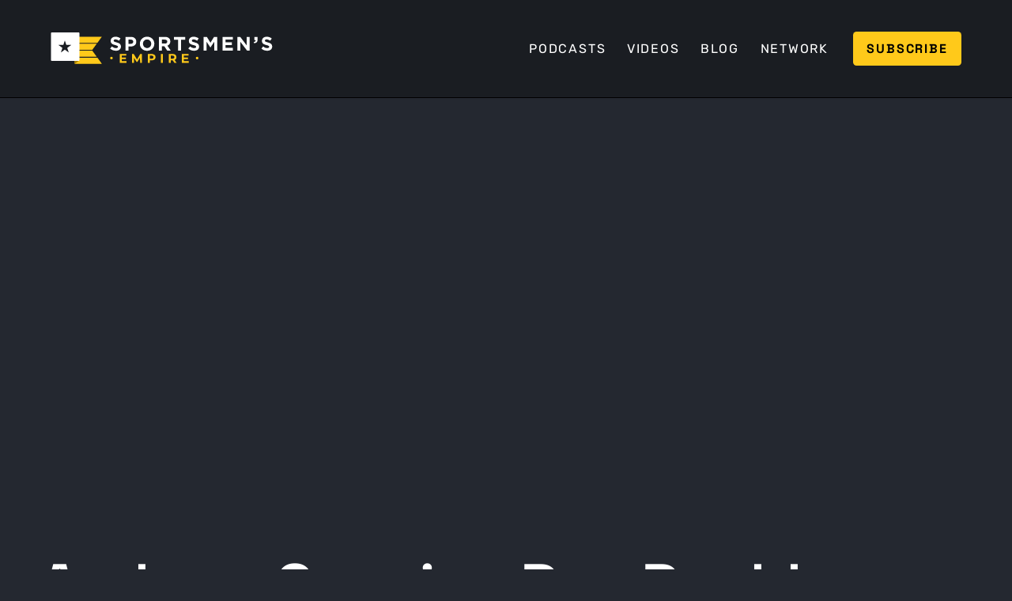

--- FILE ---
content_type: text/html
request_url: https://sportsmensempire.com/podcasts/archery-opening-day-double
body_size: 8478
content:
<!DOCTYPE html><!-- Last Published: Fri Jan 09 2026 17:47:20 GMT+0000 (Coordinated Universal Time) --><html data-wf-domain="sportsmensempire.com" data-wf-page="62606910868710177b17d74b" data-wf-site="622f67e0a3e8c33913be7220" data-wf-collection="626069108687101b9d17d754" data-wf-item-slug="archery-opening-day-double"><head><meta charset="utf-8"/><title>Nine Finger Chronicles - Archery Opening Day Double</title><meta content="On this episode fo the Nine Finger Chronicles, Dan talks with Kevin Fleury about shooting two archery bucks on opening day in Michigan." name="description"/><meta content="Nine Finger Chronicles - Archery Opening Day Double" property="og:title"/><meta content="On this episode fo the Nine Finger Chronicles, Dan talks with Kevin Fleury about shooting two archery bucks on opening day in Michigan." property="og:description"/><meta content="https://cdn.prod.website-files.com/6244995dcd66582ebb2288ff/634985d33b2e8a21bbe428ea_IMG_4768.avif" property="og:image"/><meta content="Nine Finger Chronicles - Archery Opening Day Double" property="twitter:title"/><meta content="On this episode fo the Nine Finger Chronicles, Dan talks with Kevin Fleury about shooting two archery bucks on opening day in Michigan." property="twitter:description"/><meta content="https://cdn.prod.website-files.com/6244995dcd66582ebb2288ff/634985d33b2e8a21bbe428ea_IMG_4768.avif" property="twitter:image"/><meta property="og:type" content="website"/><meta content="summary_large_image" name="twitter:card"/><meta content="width=device-width, initial-scale=1" name="viewport"/><link href="https://cdn.prod.website-files.com/622f67e0a3e8c33913be7220/css/sportsmens-empire.shared.c9072b35d.min.css" rel="stylesheet" type="text/css" integrity="sha384-yQcrNdHAlAWPD/i98JPXXCepLKnTZJd3eButA1GRirKlwA8sNC8OrfUeExXM0rSx" crossorigin="anonymous"/><link href="https://fonts.googleapis.com" rel="preconnect"/><link href="https://fonts.gstatic.com" rel="preconnect" crossorigin="anonymous"/><script src="https://ajax.googleapis.com/ajax/libs/webfont/1.6.26/webfont.js" type="text/javascript"></script><script type="text/javascript">WebFont.load({  google: {    families: ["Montserrat:100,100italic,200,200italic,300,300italic,400,400italic,500,500italic,600,600italic,700,700italic,800,800italic,900,900italic"]  }});</script><script type="text/javascript">!function(o,c){var n=c.documentElement,t=" w-mod-";n.className+=t+"js",("ontouchstart"in o||o.DocumentTouch&&c instanceof DocumentTouch)&&(n.className+=t+"touch")}(window,document);</script><link href="https://cdn.prod.website-files.com/622f67e0a3e8c33913be7220/62582d0154f0b8854fdc75dc_sportsmens-empire-32.png" rel="shortcut icon" type="image/x-icon"/><link href="https://cdn.prod.website-files.com/622f67e0a3e8c33913be7220/62583330b30fd63fc825f028_se-256.png" rel="apple-touch-icon"/><link href="https://sportsmensempire.com/podcasts/archery-opening-day-double" rel="canonical"/><!-- Google Tag Manager -->
<script>(function(w,d,s,l,i){w[l]=w[l]||[];w[l].push({'gtm.start':
new Date().getTime(),event:'gtm.js'});var f=d.getElementsByTagName(s)[0],
j=d.createElement(s),dl=l!='dataLayer'?'&l='+l:'';j.async=true;j.src=
'https://www.googletagmanager.com/gtm.js?id='+i+dl;f.parentNode.insertBefore(j,f);
})(window,document,'script','dataLayer','GTM-TKXDTQF');</script>
<!-- End Google Tag Manager -->

<!-- Please keep this css code to improve the font quality-->
<style>
  * {
  -webkit-font-smoothing: antialiased;
  -moz-osx-font-smoothing: grayscale;
}
</style>

<meta property="og:url" content="https://sportsmensempire.com/podcasts/archery-opening-day-double" /></head><body class="body"><div class="w-embed w-iframe"><!-- Google Tag Manager (noscript) -->
<noscript><iframe src="https://www.googletagmanager.com/ns.html?id=GTM-TKXDTQF"
height="0" width="0" style="display:none;visibility:hidden"></iframe></noscript>
<!-- End Google Tag Manager (noscript) --></div><div class="page-wrapper"><div class="global-styles w-embed"><style>

  html { font-size: calc(0.625rem + 0.41666666666666663vw); }
  @media screen and (max-width:1920px) { html { font-size: calc(0.625rem + 0.41666666666666674vw); } }
  @media screen and (max-width:1440px) { html { font-size: calc(0.9376951092611863rem + 0.20811654526534862vw); } }
  @media screen and (max-width:479px) { html { font-size: calc(0.8747384937238494rem + 0.41841004184100417vw); } }


/* Snippet gets rid of top margin on first element in any rich text*/
.w-richtext>:first-child {
	margin-top: 0;
}

/* Snippet gets rid of bottom margin on last element in any rich text*/
.w-richtext>:last-child, .w-richtext ol li:last-child, .w-richtext ul li:last-child {
	margin-bottom: 0;
}

/* Snippet prevents all click and hover interaction with an element */
.clickable-off {
	pointer-events: none;
}

/* Snippet enables all click and hover interaction with an element */
.clickable-on{
  pointer-events: auto;
}

/* Snippet enables you to add class of div-square which creates and maintains a 1:1 dimension of a div.*/
.div-square::after {
	content: "";
	display: block;
	padding-bottom: 100%;
}

/*Hide focus outline for main content element*/
main:focus-visible {
	outline: -webkit-focus-ring-color auto 0px;
}

/* Make sure containers never lose their center alignment*/
.container-medium, .container-small, .container-large {
	margin-right: auto !important;
	margin-left: auto !important;
}

/*Reset buttons, and links styles*/
a {
	color: inherit;
	text-decoration: inherit;
	font-size: inherit;
}

/*Apply "..." after 3 lines of text */
.text-style-3lines {
	display: -webkit-box;
	overflow: hidden;
	-webkit-line-clamp: 3;
	-webkit-box-orient: vertical;
}

/*Apply "..." after 2 lines of text */
.text-style-2lines {
	display: -webkit-box;
	overflow: hidden;
	-webkit-line-clamp: 2;
	-webkit-box-orient: vertical;
}


</style></div><div data-collapse="medium" data-animation="default" data-duration="400" data-w-id="c85615e3-db27-9981-14a4-d7da93986974" data-easing="ease" data-easing2="ease" role="banner" class="navbar w-nav"><div class="navbar_container"><a href="/" class="navbar_logo-link w-nav-brand"><img src="https://cdn.prod.website-files.com/622f67e0a3e8c33913be7220/625731f6970a916d24ab5ab9_sportsmens-empire.svg" loading="lazy" alt="Sportsmen&#x27;s Empire Outdoor Podcasting Network" class="image-2"/></a><nav role="navigation" class="navbar_menu w-nav-menu"><a href="/podcasts" class="navbar_link w-nav-link">Podcasts</a><a href="/videos" class="navbar_link w-nav-link">Videos</a><a href="/blog" class="navbar_link w-nav-link">Blog</a><a href="/network" class="navbar_link w-nav-link">Network</a><div class="navbar_menu-buttons"><div class="navbar_button-wrapper"><a href="#subscribe-to-podcast" class="button button-small w-button">Subscribe</a></div></div></nav><div class="navbar_menu-button w-nav-button"><div class="menu-icon"><div class="menu-icon_line-top"></div><div class="menu-icon_line-middle"><div class="menu-icon_line-middle-inner"></div></div><div class="menu-icon_line-bottom"></div></div></div></div></div><main class="main-wrapper"><header style="background-image:url(&quot;https://cdn.prod.website-files.com/6244995dcd66582ebb2288ff/634985d33b2e8a21bbe428ea_IMG_4768.avif&quot;)" class="section-content-header"><div class="page-padding padding-large"><div class="content-header_component"><div class="container-large"><div class="padding-top padding-huge"><h1 class="max-width-xlarge heading-xlarge">Archery Opening Day Double</h1></div><div class="padding-vertical padding-medium"><div class="content-header_details-wrapper"><div class="content-header_partner-wrapper-new"><div class="content-header_by text-color-grey">by</div><a href="/network/nine-finger-chronicles" class="content-header_partner">Nine Finger Chronicles</a></div><div class="share-content_component"><div class="text-color-yellow">Share</div><div class="share-content_icons"><a id="facebook-button" href="#" class="icon_link w-inline-block"><div class="facebook-icon-embed w-embed"><svg aria-hidden="true" height="100%" viewBox="0 0 17 17" fill="currentColor" xmlns="http://www.w3.org/2000/svg">
<g clip-path="url(#clip0_304:2192)">
<path d="M11.0816 2.76046H12.5994V0.117068C12.3375 0.0810474 11.437 0 10.3882 0C8.19996 0 6.70093 1.37642 6.70093 3.90621V6.23442H4.28613V9.18953H6.70093V16.6251H9.66159V9.19022H11.9787L12.3465 6.23511H9.66089V4.19923C9.66159 3.34511 9.89157 2.76046 11.0816 2.76046Z" fill="currentColor"/>
</g>
<defs>
<clipPath id="clip0_304:2192">
<rect width="16.6251" height="16.6251" fill="white"/>
</clipPath>
</defs>
</svg></div></a><a href="#" class="icon_link-twitter w-inline-block"><div class="twitter-icon-embed w-embed"><svg aria-hidden="true" height="100%" viewBox="0 0 26 22" fill="none" xmlns="http://www.w3.org/2000/svg">
<path d="M8.17934 21.5625C17.9882 21.5625 23.3548 13.434 23.3548 6.38708C23.3548 6.15856 23.3497 5.92497 23.3396 5.69645C24.3835 4.94148 25.2845 4.00634 26 2.93497C25.0277 3.36754 23.9954 3.65006 22.9384 3.77286C24.0514 3.10571 24.8847 2.05766 25.284 0.822975C24.2369 1.4435 23.0919 1.88122 21.8979 2.11739C21.0934 1.26259 20.0297 0.696604 18.8713 0.50695C17.7129 0.317296 16.5243 0.514532 15.4892 1.06817C14.4541 1.6218 13.6303 2.50099 13.145 3.56982C12.6597 4.63864 12.54 5.83756 12.8045 6.98122C10.6844 6.87483 8.61026 6.32407 6.71665 5.36467C4.82303 4.40526 3.15217 3.05862 1.81238 1.41204C1.13143 2.58607 0.923061 3.97534 1.22962 5.29749C1.53617 6.61964 2.33465 7.77546 3.46277 8.53005C2.61585 8.50316 1.78747 8.27513 1.04609 7.86481V7.93083C1.04534 9.16289 1.47127 10.3572 2.2515 11.3107C3.03173 12.2643 4.1181 12.9182 5.32594 13.1613C4.54139 13.376 3.71798 13.4072 2.91941 13.2527C3.26024 14.3123 3.92337 15.239 4.81625 15.9036C5.70913 16.5682 6.78721 16.9374 7.90004 16.9597C6.01079 18.4438 3.67702 19.2487 1.27461 19.2449C0.848561 19.2442 0.422932 19.2181 0 19.1667C2.44059 20.7325 5.27966 21.5641 8.17934 21.5625Z" fill="currentColor"/>
</svg></div></a><a id="linkedin-button" href="#" class="icon_link w-inline-block"><div class="linkedin-icon-embed w-embed"><svg aria-hidden="true" height="100%" viewBox="0 0 22 22" fill='currentColor' xmlns="http://www.w3.org/2000/svg">
<g clip-path="url(#clip0)">
<path d="M21.9946 22.0001V21.9991H22.0001V14.0529C22.0001 10.1655 21.1632 7.17102 16.6186 7.17102C14.4339 7.17102 12.9678 8.36991 12.3692 9.50651H12.306V7.53394H7.99707V21.9991H12.4839V14.8365C12.4839 12.9506 12.8414 11.127 15.1769 11.127C17.478 11.127 17.5123 13.2792 17.5123 14.9575V22.0001H21.9946Z" />
<path d="M0.691162 7.53479H5.18338V22H0.691162V7.53479Z"/>
<path d="M2.93506 0.333374C1.49874 0.333374 0.333252 1.49886 0.333252 2.93518C0.333252 4.3715 1.49874 5.56136 2.93506 5.56136C4.37138 5.56136 5.53686 4.3715 5.53686 2.93518C5.53596 1.49886 4.37047 0.333374 2.93506 0.333374V0.333374Z"/>
</g>
<defs>
<clipPath id="clip0">
<rect width="21.6667" height="21.6667" fill="white" transform="translate(0.333252 0.333374)"/>
</clipPath>
</defs>
</svg></div></a></div></div></div></div></div></div></div><div class="content-header_fade"></div></header><section class="section-content-body"><div class="page-padding"><div class="container-large"><div class="padding-vertical padding-large"><div class="podcast-content_player"><div class="w-embed w-iframe"><iframe frameborder="0" height="200" scrolling="no" src="https://playlist.megaphone.fm?e=SPNA5488093439" width="100%"></iframe></div></div></div><div class="padding-vertical padding-large"><div class="show-notes"><h2 class="heading-small text-style-allcaps text-color-yellow">Show Notes</h2></div><div class="margin-vertical margin-medium"><div class="text-rich-text w-richtext"><p>On this episode fo the Nine Finger Chronicles, Dan talks with Kevin Fleury about shooting two archery bucks on opening day in Michigan. Kevin breaks down how he identified deer movement from previous years experience. He talks about how he used waterways to access stand locations past the pressure of hunters but before the bedding areas where deer were coming from. As you will hear, access routes and having the proper wind direction played a huge role in pulling off this hunt. If you are a public land hunter, this episode will be totally relatable. Enjoy! </p></div></div></div><div class="padding-vertical padding-large w-condition-invisible"><div class="show-notes"><h2 class="heading-small text-style-allcaps text-color-yellow">Show Transcript</h2></div><div class="margin-vertical margin-medium"><div class="text-rich-text w-dyn-bind-empty w-richtext"></div></div></div></div></div></section><section class="section-related-content"><div class="page-padding"><div class="container-large"><div class="padding-vertical"><div class="podcast_component"><div class="related-content_wrapper"><h2 class="heading-small text-style-allcaps text-color-yellow">Related Content</h2><a href="/podcasts" class="text-style-link-caps">View All Podcasts</a></div><div class="margin-vertical margin-medium"><div class="related-content_wrapper-list w-dyn-list"><div role="list" class="related-content_list w-dyn-items"><div style="background-image:url(&quot;https://cdn.prod.website-files.com/6244995dcd66582ebb2288ff/62ddb3f21cf2615472aae4e2_Ep83%20cropped.avif&quot;)" role="listitem" class="related-content_item w-dyn-item"><a href="/podcasts/public-land-whitetail-roundtable" class="related-content_link w-inline-block"><div class="card_publish-date text-style-muted text-style-allcaps">July 24, 2022</div><div class="card_partner text-style-muted text-style-allcaps">Oklahoma Outdoors</div><h3 class="card_title">Public Land Whitetail Roundtable</h3></a></div><div style="background-image:url(&quot;https://cdn.prod.website-files.com/6244995dcd66582ebb2288ff/6327b72c73beb53e9397fb86_Jameson%20Hibbs.avif&quot;)" role="listitem" class="related-content_item w-dyn-item"><a href="/podcasts/public-land-proud-w-jameson-hibbs" class="related-content_link w-inline-block"><div class="card_publish-date text-style-muted text-style-allcaps">September 18, 2022</div><div class="card_partner text-style-muted text-style-allcaps">Michigan Wild</div><h3 class="card_title">Public Land Proud w/ Jameson Hibbs</h3></a></div><div style="background-image:url(&quot;https://cdn.prod.website-files.com/6244995dcd66582ebb2288ff/632cff0a8dd1c087c0c064be_Greg%20T%20(1).avif&quot;)" role="listitem" class="related-content_item w-dyn-item"><a href="/podcasts/wisconsin-sportsman-marsh-bucks-and-making-memories-w-greg-tubbs" class="related-content_link w-inline-block"><div class="card_publish-date text-style-muted text-style-allcaps">September 23, 2022</div><div class="card_partner text-style-muted text-style-allcaps"> Wisconsin Sportsman</div><h3 class="card_title">Public Land Marsh Bucks and Making Memories w/ Greg Tubbs</h3></a></div></div></div></div></div></div></div></div></section><section id="subscribe-to-podcast" class="section-subscribe-to-podcast"><div class="page-padding"><div class="container-large"><div class="padding-vertical padding-xlarge"><h2 class="heading-small text-style-allcaps text-color-yellow">Subscribe to Sportsmen&#x27;s Empire</h2><div class="margin-top margin-small"><div class="w-layout-grid podcast-subscribe_grid"><a href="https://podcasts.apple.com/us/podcast/sportsmens-nation-whitetail-hunting/id1062077484" class="podcast-subscribe_apple w-inline-block"><div class="podcast-subscribe_wrapper"><img src="https://cdn.prod.website-files.com/622f67e0a3e8c33913be7220/624700713791b465608f4b1a_apple-podcasts.svg" loading="lazy" alt="iTunes" class="podcast-subscribe_apple-logo"/><div class="podcast-subscribe_text-wrapper"><div class="text-size-small">Listen on</div><div class="podcast-subscribe_title">Apple Podcasts</div></div></div></a><a href="https://open.spotify.com/show/0Y8C0b4OHEjRGAuefyCGIr" class="podcast-subscribe_spotify w-inline-block"><div class="podcast-subscribe_wrapper"><img src="https://cdn.prod.website-files.com/622f67e0a3e8c33913be7220/624703c83791b4708a8f5e95_spotify.svg" loading="lazy" alt="Spotify" class="podcast-subscribe_spotify-logo"/><div class="podcast-subscribe_text-wrapper"><div class="text-size-small">Listen on</div><div class="podcast-subscribe_title">Spotify</div></div></div></a><a href="https://podcasts.google.com/search/Sportsmen&#x27;s%20Nation" class="podcast-subscribe_google w-inline-block"><div class="podcast-subscribe_wrapper"><img src="https://cdn.prod.website-files.com/622f67e0a3e8c33913be7220/6247043ebf7b40ccd0264e9d_google-podcasts.svg" loading="lazy" alt="Google Podcasts" class="podcast-subscribe_google-logo"/><div class="podcast-subscribe_text-wrapper"><div class="text-size-small">Listen on</div><div class="podcast-subscribe_title">Google Podcasts</div></div></div></a></div></div></div></div></div></section></main><div class="footer_component"><div class="page-padding"><div class="container-large"><div class="padding-vertical padding-xxlarge"><div class="padding-bottom padding-xxlarge"><div class="w-layout-grid footer1_top-wrapper"><div class="footer1_left-wrapper"><div class="margin-bottom margin-medium"><a href="#" class="footer1_logo-link w-nav-brand"><img src="https://cdn.prod.website-files.com/622f67e0a3e8c33913be7220/625731f6970a916d24ab5ab9_sportsmens-empire.svg" loading="lazy" alt="Sportsmen&#x27;s Empire Outdoor Podcasting Network"/></a></div><div class="margin-bottom margin-small"><div class="text-size-medium">Join our newsletter to stay up-to-date on the latest.</div></div><div class="footer_form-block w-form"><form id="Newsletter" name="wf-form-Newsletter" data-name="Newsletter" method="get" class="footer_form" data-wf-page-id="62606910868710177b17d74b" data-wf-element-id="833b63d3-15d8-b124-28cf-6be84f5d832d" data-turnstile-sitekey="0x4AAAAAAAQTptj2So4dx43e"><input class="form-input form-input-subscribe w-input" maxlength="256" name="Email" data-name="Email" placeholder="Enter your email" type="email" id="Email" required=""/><input type="submit" data-wait="Please wait..." class="button button-small w-button" value="Subscribe"/></form><div class="success-message w-form-done"><div>You have successfully subscribed!</div></div><div class="error-message w-form-fail"><div class="error-text">Please enter a valid email address.</div></div><div class="margin-top margin-small"><div class="text-size-tiny text-style-muted">By subscribing you agree with our <a href="/privacy">Privacy Policy </a>and provide consent to receive updates. You may unsubscribe anytime.</div></div></div></div><div class="w-layout-grid footer_menu-wrapper"><div class="footer_link-list"><div class="margin-bottom margin-xsmall"><div class="text-weight-semibold text-style-allcaps">Network Content</div></div><div class="footer_link-wrapper"><a href="/podcasts" class="footer_link">Podcasts</a><a href="/videos" class="footer_link">Videos</a><a href="/blog" class="footer_link">Blog</a></div></div><div class="footer_link-list"><div class="margin-bottom margin-xsmall"><div class="text-weight-semibold text-style-allcaps">Company</div></div><div class="footer_link-wrapper"><a href="/network" class="footer_link">Network Partners</a><a href="/advertising" class="footer_link">Advertising</a></div></div><div class="footer_link-list"><div class="margin-bottom margin-xsmall"><div class="text-weight-semibold text-style-allcaps">Follow us</div></div><div class="footer_link-wrapper"><a href="#" class="footer_social-link w-inline-block"><div class="footer1_social-icon w-embed"><svg width="24" height="24" viewBox="0 0 24 24" fill="none" xmlns="http://www.w3.org/2000/svg">
<path d="M16.5 6H13.5C12.9477 6 12.5 6.44772 12.5 7V10H16.5C16.6137 9.99748 16.7216 10.0504 16.7892 10.1419C16.8568 10.2334 16.8758 10.352 16.84 10.46L16.1 12.66C16.0318 12.8619 15.8431 12.9984 15.63 13H12.5V20.5C12.5 20.7761 12.2761 21 12 21H9.5C9.22386 21 9 20.7761 9 20.5V13H7.5C7.22386 13 7 12.7761 7 12.5V10.5C7 10.2239 7.22386 10 7.5 10H9V7C9 4.79086 10.7909 3 13 3H16.5C16.7761 3 17 3.22386 17 3.5V5.5C17 5.77614 16.7761 6 16.5 6Z" fill="CurrentColor"/>
</svg></div><div>Facebook</div></a><a href="https://www.instagram.com/sportsmens_empire/" class="footer_social-link w-inline-block"><div class="footer1_social-icon margin-right-xsmall w-embed"><svg width="24" height="24" viewBox="0 0 24 24" fill="none" xmlns="http://www.w3.org/2000/svg">
<path fill-rule="evenodd" clip-rule="evenodd" d="M16 3H8C5.23858 3 3 5.23858 3 8V16C3 18.7614 5.23858 21 8 21H16C18.7614 21 21 18.7614 21 16V8C21 5.23858 18.7614 3 16 3ZM19.25 16C19.2445 17.7926 17.7926 19.2445 16 19.25H8C6.20735 19.2445 4.75549 17.7926 4.75 16V8C4.75549 6.20735 6.20735 4.75549 8 4.75H16C17.7926 4.75549 19.2445 6.20735 19.25 8V16ZM16.75 8.25C17.3023 8.25 17.75 7.80228 17.75 7.25C17.75 6.69772 17.3023 6.25 16.75 6.25C16.1977 6.25 15.75 6.69772 15.75 7.25C15.75 7.80228 16.1977 8.25 16.75 8.25ZM12 7.5C9.51472 7.5 7.5 9.51472 7.5 12C7.5 14.4853 9.51472 16.5 12 16.5C14.4853 16.5 16.5 14.4853 16.5 12C16.5027 10.8057 16.0294 9.65957 15.1849 8.81508C14.3404 7.97059 13.1943 7.49734 12 7.5ZM9.25 12C9.25 13.5188 10.4812 14.75 12 14.75C13.5188 14.75 14.75 13.5188 14.75 12C14.75 10.4812 13.5188 9.25 12 9.25C10.4812 9.25 9.25 10.4812 9.25 12Z" fill="CurrentColor"/>
</svg></div><div>Instagram</div></a></div></div></div><div id="w-node-c641e7cc-5fa3-6fda-8af9-7874128845b3-4f5d831f" class="footer_2-percent-wrapper"><a href="https://www.fishandwildlife.org/" class="footer_2-percent-link w-inline-block"><img src="https://cdn.prod.website-files.com/622f67e0a3e8c33913be7220/62607d10a10ae2c544f7b16f_2-percent-for-conservation.svg" loading="lazy" alt="2% for Conservation" class="image-3"/><div class="text-size-regular">The Sportsmen&#x27;s Empire is proud to be a certified business member of 2% For Conservation.</div></a></div><div id="w-node-_68352a8c-8cd4-7585-5dfc-ad2209177065-4f5d831f" class="footer_credit-wrapper"><div class="text-size-regular">© <span class="current-year">xxxx</span> Sportsmen&#x27;s Empire. All right reserved.</div><div class="text-size-regular text-style-muted">Built by <a href="https://onboardcreative.com">Onboard Creative</a>.</div></div></div></div></div></div></div></div></div><script src="https://d3e54v103j8qbb.cloudfront.net/js/jquery-3.5.1.min.dc5e7f18c8.js?site=622f67e0a3e8c33913be7220" type="text/javascript" integrity="sha256-9/aliU8dGd2tb6OSsuzixeV4y/faTqgFtohetphbbj0=" crossorigin="anonymous"></script><script src="https://cdn.prod.website-files.com/622f67e0a3e8c33913be7220/js/sportsmens-empire.schunk.36b8fb49256177c8.js" type="text/javascript" integrity="sha384-4abIlA5/v7XaW1HMXKBgnUuhnjBYJ/Z9C1OSg4OhmVw9O3QeHJ/qJqFBERCDPv7G" crossorigin="anonymous"></script><script src="https://cdn.prod.website-files.com/622f67e0a3e8c33913be7220/js/sportsmens-empire.3846d0b3.a3b5eb25cac01644.js" type="text/javascript" integrity="sha384-uEY1TQYHDW8vGz/xtkj/hTTqadjYmMxJAaawiP+B5Ywn3hm17n0NVk6qjB58lJSY" crossorigin="anonymous"></script><script>
$(function() {
  $('.current-year').text(new Date().getFullYear());
});
</script>

<script type="text/javascript">
/* apply only to forms with the action pointing to Basin */
$('form[action^="https://usebasin.com"]').each(function(i,el){
form = $(el);
form.submit(function(e){
/* stop the form from submitting */
e.preventDefault();
form = $(e.target);
/* get the form's action parameter and add ".json" to the end */
action = form.attr('action') + '.json';
/* submit the form via ajax */
$.ajax({
url: action,
method: "POST",
data: form.serialize(),
dataType: "json",
success: function(data){
if(data.success){
/* successful submission - hide the form and show the success message */
parent = $(form.parent());
parent.children('form').css('display','none');
parent.children('.w-form-done').css('display','block');
} else {
/* failed submission - log the output to the console and show the failure message */
console.log(data);
parent.find('.w-form-fail').css('display','block');
}
},
error: function(){
/* failed submission - show the failure message */
parent.find('.w-form-fail').css('display','block');
}
});
});
});
</script><script>
    const facebookButton = document.getElementById('facebook-button');
    facebookButton.setAttribute('target', '_blank');
    facebookButton.setAttribute(
        'href',
        `https://www.facebook.com/sharer/sharer.php?u=${window.location.href}`
    );
</script>

<script>
    const twitterButton = document.getElementById('twitter-button');
    twitterButton.setAttribute('target', '_blank');
    twitterButton.setAttribute(
        'href',
        `https://twitter.com/share?url=${window.location.href}`
    );
</script>

<script>
    const linkedinButton = document.getElementById('linkedin-button');
    linkedinButton.setAttribute('target', '_blank');
    linkedinButton.setAttribute(
        'href',
        `https://www.linkedin.com/shareArticle?mini=true&url=${window.location.href}&title=${document.title}`
    );
</script></body></html>

--- FILE ---
content_type: image/svg+xml
request_url: https://cdn.prod.website-files.com/622f67e0a3e8c33913be7220/6247043ebf7b40ccd0264e9d_google-podcasts.svg
body_size: -55
content:
<svg id="Layer_1" data-name="Layer 1" xmlns="http://www.w3.org/2000/svg" viewBox="0 0 504.9 504.9"><defs><style>.cls-1{stroke:#0066d9;}.cls-1,.cls-2,.cls-3,.cls-4,.cls-5{stroke-linecap:round;stroke-width:48.5px;}.cls-2{stroke:#4285f4;}.cls-3{stroke:#ea4335;}.cls-4{stroke:#34a853;}.cls-5{stroke:#fab908;}</style></defs><title>google-podcasts</title><path class="cls-1" d="M24.25,234.7v35.51"/><path class="cls-2" d="M480.65,234.7v35.51"/><path class="cls-3" d="M138.35,128.16V244.32m0,96.93v35.51"/><path class="cls-4" d="M366.55,260.59V376.76m0-248.62v35.52"/><path class="cls-5" d="M252.45,157.75V347.16m0-322.91V59.77m0,385.37v35.51"/></svg>